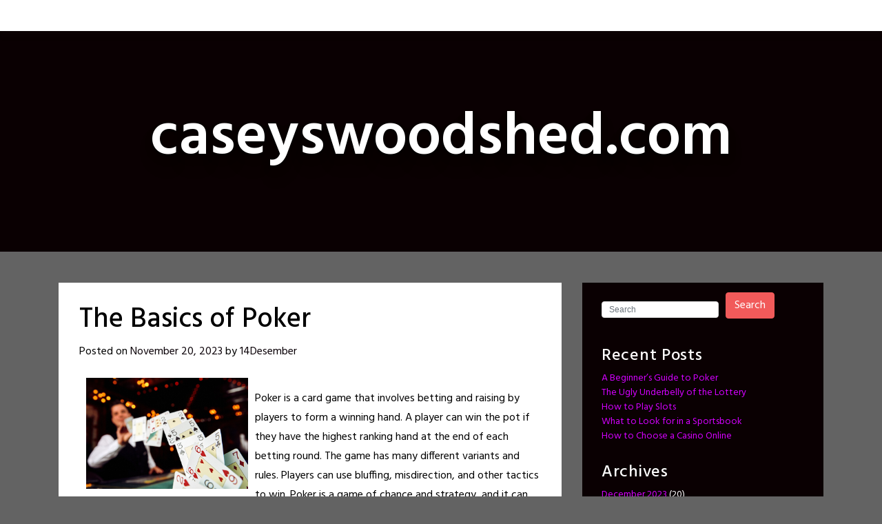

--- FILE ---
content_type: application/x-javascript
request_url: https://caseyswoodshed.com/wp-content/themes/toocheke/src/js/jquery.smartmenus.bootstrap-4.min.js?ver=20240427
body_size: 473
content:

/*! SmartMenus jQuery Plugin Bootstrap 4 Addon - v0.1.0 - September 17, 2017
 * http://www.smartmenus.org/
 * Copyright Vasil Dinkov, Vadikom Web Ltd. http://vadikom.com; Licensed MIT */(function(t){"function"==typeof define&&define.amd?define(["jquery","smartmenus"],t):"object"==typeof module&&"object"==typeof module.exports?module.exports=t(require("jquery")):t(jQuery)})(function(t){return t.extend(t.SmartMenus.Bootstrap={},{keydownFix:!1,init:function(){var e=t("ul.navbar-nav:not([data-sm-skip])");e.each(function(){function e(){o.find("a.current").each(function(){var e=t(this);(e.hasClass("dropdown-item")?e:e.parent()).addClass("active")}),o.find("a.has-submenu").each(function(){var e=t(this);e.is('[data-toggle="dropdown"]')&&e.dataSM("bs-data-toggle-dropdown",!0).removeAttr("data-toggle"),!n&&e.hasClass("dropdown-toggle")&&e.dataSM("bs-dropdown-toggle",!0).removeClass("dropdown-toggle")})}function s(){o.find("a.current").each(function(){var e=t(this);(e.hasClass("active")?e:e.parent()).removeClass("active")}),o.find("a.has-submenu").each(function(){var e=t(this);e.dataSM("bs-dropdown-toggle")&&e.addClass("dropdown-toggle").removeDataSM("bs-dropdown-toggle"),e.dataSM("bs-data-toggle-dropdown")&&e.attr("data-toggle","dropdown").removeDataSM("bs-data-toggle-dropdown")})}function i(t){var e=a.getViewportWidth();(e!=u||t)&&(a.isCollapsible()?o.addClass("sm-collapsible"):o.removeClass("sm-collapsible"),u=e)}var o=t(this),a=o.data("smartmenus");if(!a){var n=o.is("[data-sm-skip-collapsible-behavior]"),r=o.hasClass("ml-auto")||o.prevAll(".mr-auto").length>0;o.smartmenus({subMenusSubOffsetX:2,subMenusSubOffsetY:-9,subIndicators:!n,collapsibleShowFunction:null,collapsibleHideFunction:null,rightToLeftSubMenus:r,bottomToTopSubMenus:o.closest(".fixed-bottom").length>0,bootstrapHighlightClasses:"text-dark bg-light"}).on({"show.smapi":function(e,s){var i=t(s),o=i.dataSM("scroll-arrows");o&&o.css("background-color",i.css("background-color")),i.parent().addClass("show"),a.opts.keepHighlighted&&i.dataSM("level")>2&&i.prevAll("a").addClass(a.opts.bootstrapHighlightClasses)},"hide.smapi":function(e,s){var i=t(s);i.parent().removeClass("show"),a.opts.keepHighlighted&&i.dataSM("level")>2&&i.prevAll("a").removeClass(a.opts.bootstrapHighlightClasses)}}),a=o.data("smartmenus"),e(),a.refresh=function(){t.SmartMenus.prototype.refresh.call(this),e(),i(!0)},a.destroy=function(e){s(),t.SmartMenus.prototype.destroy.call(this,e)},n&&(a.opts.collapsibleBehavior="toggle");var u;i(),t(window).on("resize.smartmenus"+a.rootId,i)}}),e.length&&!t.SmartMenus.Bootstrap.keydownFix&&(t(document).off("keydown.bs.dropdown.data-api",".dropdown-menu"),t.fn.dropdown&&t.fn.dropdown.Constructor&&t(document).on("keydown.bs.dropdown.data-api",".dropdown-menu.show",t.fn.dropdown.Constructor._dataApiKeydownHandler),t.SmartMenus.Bootstrap.keydownFix=!0)}}),t(t.SmartMenus.Bootstrap.init),t});